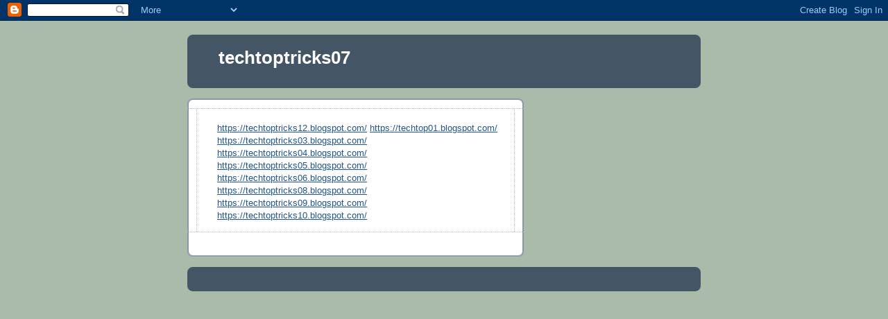

--- FILE ---
content_type: text/html; charset=UTF-8
request_url: https://www.yoosure.com/go8/index.php?goto=https://techtoptricks07.blogspot.com/
body_size: 593
content:
<!doctype html>
<html>
<head>
<meta charset="utf-8">
<title>网校引导</title>
</head>
<body>
<div style=" margin:200px auto; width:506px"><div style="background:url(/css/images/load_bg.gif) no-repeat; width:506px; height:207px;">
<div style="text-align:center; padding-top:20px;"><a href='https://techtoptricks07.blogspot.com/' target="_blank"><img src="/tjjg/huatulogo.gif" border="0" height="75"/></a></div>
<div style=" text-align:center; margin-top:10px; font-size:12px"><img src="/css/images/loading.gif" /><p style="color:#55413a">正在前往指定的页面，请稍后……</p></div>
<div style="text-align:right; font-size:12px; margin-top:28px; margin-right:20px; color:#55413a">如果浏览器没有自动跳转，请 <a href='https://techtoptricks07.blogspot.com/' ><font style="color:#ff3200">点击这里</font></a> </div>
</div>
</div>

<script language='javascript' type='text/javascript'>window.location.href='https://techtoptricks07.blogspot.com/'</script>

</body>
</html>
